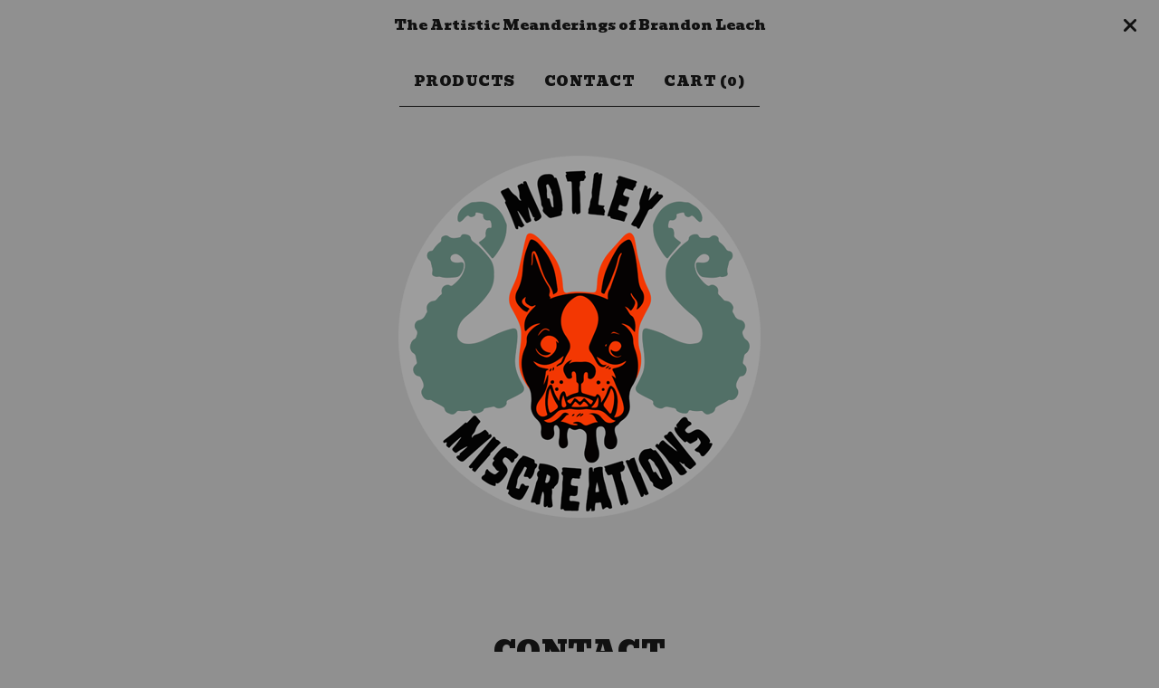

--- FILE ---
content_type: text/html; charset=utf-8
request_url: https://www.google.com/recaptcha/api2/anchor?ar=1&k=6LdINdkZAAAAAHvIaXX0SOfiy_lbvtByKCkWpMeC&co=aHR0cHM6Ly93d3cubW90bGV5bWlzY3JlYXRpb25zLmNvbTo0NDM.&hl=en&v=PoyoqOPhxBO7pBk68S4YbpHZ&size=invisible&sa=submit&anchor-ms=20000&execute-ms=30000&cb=uk4780y8lu14
body_size: 49514
content:
<!DOCTYPE HTML><html dir="ltr" lang="en"><head><meta http-equiv="Content-Type" content="text/html; charset=UTF-8">
<meta http-equiv="X-UA-Compatible" content="IE=edge">
<title>reCAPTCHA</title>
<style type="text/css">
/* cyrillic-ext */
@font-face {
  font-family: 'Roboto';
  font-style: normal;
  font-weight: 400;
  font-stretch: 100%;
  src: url(//fonts.gstatic.com/s/roboto/v48/KFO7CnqEu92Fr1ME7kSn66aGLdTylUAMa3GUBHMdazTgWw.woff2) format('woff2');
  unicode-range: U+0460-052F, U+1C80-1C8A, U+20B4, U+2DE0-2DFF, U+A640-A69F, U+FE2E-FE2F;
}
/* cyrillic */
@font-face {
  font-family: 'Roboto';
  font-style: normal;
  font-weight: 400;
  font-stretch: 100%;
  src: url(//fonts.gstatic.com/s/roboto/v48/KFO7CnqEu92Fr1ME7kSn66aGLdTylUAMa3iUBHMdazTgWw.woff2) format('woff2');
  unicode-range: U+0301, U+0400-045F, U+0490-0491, U+04B0-04B1, U+2116;
}
/* greek-ext */
@font-face {
  font-family: 'Roboto';
  font-style: normal;
  font-weight: 400;
  font-stretch: 100%;
  src: url(//fonts.gstatic.com/s/roboto/v48/KFO7CnqEu92Fr1ME7kSn66aGLdTylUAMa3CUBHMdazTgWw.woff2) format('woff2');
  unicode-range: U+1F00-1FFF;
}
/* greek */
@font-face {
  font-family: 'Roboto';
  font-style: normal;
  font-weight: 400;
  font-stretch: 100%;
  src: url(//fonts.gstatic.com/s/roboto/v48/KFO7CnqEu92Fr1ME7kSn66aGLdTylUAMa3-UBHMdazTgWw.woff2) format('woff2');
  unicode-range: U+0370-0377, U+037A-037F, U+0384-038A, U+038C, U+038E-03A1, U+03A3-03FF;
}
/* math */
@font-face {
  font-family: 'Roboto';
  font-style: normal;
  font-weight: 400;
  font-stretch: 100%;
  src: url(//fonts.gstatic.com/s/roboto/v48/KFO7CnqEu92Fr1ME7kSn66aGLdTylUAMawCUBHMdazTgWw.woff2) format('woff2');
  unicode-range: U+0302-0303, U+0305, U+0307-0308, U+0310, U+0312, U+0315, U+031A, U+0326-0327, U+032C, U+032F-0330, U+0332-0333, U+0338, U+033A, U+0346, U+034D, U+0391-03A1, U+03A3-03A9, U+03B1-03C9, U+03D1, U+03D5-03D6, U+03F0-03F1, U+03F4-03F5, U+2016-2017, U+2034-2038, U+203C, U+2040, U+2043, U+2047, U+2050, U+2057, U+205F, U+2070-2071, U+2074-208E, U+2090-209C, U+20D0-20DC, U+20E1, U+20E5-20EF, U+2100-2112, U+2114-2115, U+2117-2121, U+2123-214F, U+2190, U+2192, U+2194-21AE, U+21B0-21E5, U+21F1-21F2, U+21F4-2211, U+2213-2214, U+2216-22FF, U+2308-230B, U+2310, U+2319, U+231C-2321, U+2336-237A, U+237C, U+2395, U+239B-23B7, U+23D0, U+23DC-23E1, U+2474-2475, U+25AF, U+25B3, U+25B7, U+25BD, U+25C1, U+25CA, U+25CC, U+25FB, U+266D-266F, U+27C0-27FF, U+2900-2AFF, U+2B0E-2B11, U+2B30-2B4C, U+2BFE, U+3030, U+FF5B, U+FF5D, U+1D400-1D7FF, U+1EE00-1EEFF;
}
/* symbols */
@font-face {
  font-family: 'Roboto';
  font-style: normal;
  font-weight: 400;
  font-stretch: 100%;
  src: url(//fonts.gstatic.com/s/roboto/v48/KFO7CnqEu92Fr1ME7kSn66aGLdTylUAMaxKUBHMdazTgWw.woff2) format('woff2');
  unicode-range: U+0001-000C, U+000E-001F, U+007F-009F, U+20DD-20E0, U+20E2-20E4, U+2150-218F, U+2190, U+2192, U+2194-2199, U+21AF, U+21E6-21F0, U+21F3, U+2218-2219, U+2299, U+22C4-22C6, U+2300-243F, U+2440-244A, U+2460-24FF, U+25A0-27BF, U+2800-28FF, U+2921-2922, U+2981, U+29BF, U+29EB, U+2B00-2BFF, U+4DC0-4DFF, U+FFF9-FFFB, U+10140-1018E, U+10190-1019C, U+101A0, U+101D0-101FD, U+102E0-102FB, U+10E60-10E7E, U+1D2C0-1D2D3, U+1D2E0-1D37F, U+1F000-1F0FF, U+1F100-1F1AD, U+1F1E6-1F1FF, U+1F30D-1F30F, U+1F315, U+1F31C, U+1F31E, U+1F320-1F32C, U+1F336, U+1F378, U+1F37D, U+1F382, U+1F393-1F39F, U+1F3A7-1F3A8, U+1F3AC-1F3AF, U+1F3C2, U+1F3C4-1F3C6, U+1F3CA-1F3CE, U+1F3D4-1F3E0, U+1F3ED, U+1F3F1-1F3F3, U+1F3F5-1F3F7, U+1F408, U+1F415, U+1F41F, U+1F426, U+1F43F, U+1F441-1F442, U+1F444, U+1F446-1F449, U+1F44C-1F44E, U+1F453, U+1F46A, U+1F47D, U+1F4A3, U+1F4B0, U+1F4B3, U+1F4B9, U+1F4BB, U+1F4BF, U+1F4C8-1F4CB, U+1F4D6, U+1F4DA, U+1F4DF, U+1F4E3-1F4E6, U+1F4EA-1F4ED, U+1F4F7, U+1F4F9-1F4FB, U+1F4FD-1F4FE, U+1F503, U+1F507-1F50B, U+1F50D, U+1F512-1F513, U+1F53E-1F54A, U+1F54F-1F5FA, U+1F610, U+1F650-1F67F, U+1F687, U+1F68D, U+1F691, U+1F694, U+1F698, U+1F6AD, U+1F6B2, U+1F6B9-1F6BA, U+1F6BC, U+1F6C6-1F6CF, U+1F6D3-1F6D7, U+1F6E0-1F6EA, U+1F6F0-1F6F3, U+1F6F7-1F6FC, U+1F700-1F7FF, U+1F800-1F80B, U+1F810-1F847, U+1F850-1F859, U+1F860-1F887, U+1F890-1F8AD, U+1F8B0-1F8BB, U+1F8C0-1F8C1, U+1F900-1F90B, U+1F93B, U+1F946, U+1F984, U+1F996, U+1F9E9, U+1FA00-1FA6F, U+1FA70-1FA7C, U+1FA80-1FA89, U+1FA8F-1FAC6, U+1FACE-1FADC, U+1FADF-1FAE9, U+1FAF0-1FAF8, U+1FB00-1FBFF;
}
/* vietnamese */
@font-face {
  font-family: 'Roboto';
  font-style: normal;
  font-weight: 400;
  font-stretch: 100%;
  src: url(//fonts.gstatic.com/s/roboto/v48/KFO7CnqEu92Fr1ME7kSn66aGLdTylUAMa3OUBHMdazTgWw.woff2) format('woff2');
  unicode-range: U+0102-0103, U+0110-0111, U+0128-0129, U+0168-0169, U+01A0-01A1, U+01AF-01B0, U+0300-0301, U+0303-0304, U+0308-0309, U+0323, U+0329, U+1EA0-1EF9, U+20AB;
}
/* latin-ext */
@font-face {
  font-family: 'Roboto';
  font-style: normal;
  font-weight: 400;
  font-stretch: 100%;
  src: url(//fonts.gstatic.com/s/roboto/v48/KFO7CnqEu92Fr1ME7kSn66aGLdTylUAMa3KUBHMdazTgWw.woff2) format('woff2');
  unicode-range: U+0100-02BA, U+02BD-02C5, U+02C7-02CC, U+02CE-02D7, U+02DD-02FF, U+0304, U+0308, U+0329, U+1D00-1DBF, U+1E00-1E9F, U+1EF2-1EFF, U+2020, U+20A0-20AB, U+20AD-20C0, U+2113, U+2C60-2C7F, U+A720-A7FF;
}
/* latin */
@font-face {
  font-family: 'Roboto';
  font-style: normal;
  font-weight: 400;
  font-stretch: 100%;
  src: url(//fonts.gstatic.com/s/roboto/v48/KFO7CnqEu92Fr1ME7kSn66aGLdTylUAMa3yUBHMdazQ.woff2) format('woff2');
  unicode-range: U+0000-00FF, U+0131, U+0152-0153, U+02BB-02BC, U+02C6, U+02DA, U+02DC, U+0304, U+0308, U+0329, U+2000-206F, U+20AC, U+2122, U+2191, U+2193, U+2212, U+2215, U+FEFF, U+FFFD;
}
/* cyrillic-ext */
@font-face {
  font-family: 'Roboto';
  font-style: normal;
  font-weight: 500;
  font-stretch: 100%;
  src: url(//fonts.gstatic.com/s/roboto/v48/KFO7CnqEu92Fr1ME7kSn66aGLdTylUAMa3GUBHMdazTgWw.woff2) format('woff2');
  unicode-range: U+0460-052F, U+1C80-1C8A, U+20B4, U+2DE0-2DFF, U+A640-A69F, U+FE2E-FE2F;
}
/* cyrillic */
@font-face {
  font-family: 'Roboto';
  font-style: normal;
  font-weight: 500;
  font-stretch: 100%;
  src: url(//fonts.gstatic.com/s/roboto/v48/KFO7CnqEu92Fr1ME7kSn66aGLdTylUAMa3iUBHMdazTgWw.woff2) format('woff2');
  unicode-range: U+0301, U+0400-045F, U+0490-0491, U+04B0-04B1, U+2116;
}
/* greek-ext */
@font-face {
  font-family: 'Roboto';
  font-style: normal;
  font-weight: 500;
  font-stretch: 100%;
  src: url(//fonts.gstatic.com/s/roboto/v48/KFO7CnqEu92Fr1ME7kSn66aGLdTylUAMa3CUBHMdazTgWw.woff2) format('woff2');
  unicode-range: U+1F00-1FFF;
}
/* greek */
@font-face {
  font-family: 'Roboto';
  font-style: normal;
  font-weight: 500;
  font-stretch: 100%;
  src: url(//fonts.gstatic.com/s/roboto/v48/KFO7CnqEu92Fr1ME7kSn66aGLdTylUAMa3-UBHMdazTgWw.woff2) format('woff2');
  unicode-range: U+0370-0377, U+037A-037F, U+0384-038A, U+038C, U+038E-03A1, U+03A3-03FF;
}
/* math */
@font-face {
  font-family: 'Roboto';
  font-style: normal;
  font-weight: 500;
  font-stretch: 100%;
  src: url(//fonts.gstatic.com/s/roboto/v48/KFO7CnqEu92Fr1ME7kSn66aGLdTylUAMawCUBHMdazTgWw.woff2) format('woff2');
  unicode-range: U+0302-0303, U+0305, U+0307-0308, U+0310, U+0312, U+0315, U+031A, U+0326-0327, U+032C, U+032F-0330, U+0332-0333, U+0338, U+033A, U+0346, U+034D, U+0391-03A1, U+03A3-03A9, U+03B1-03C9, U+03D1, U+03D5-03D6, U+03F0-03F1, U+03F4-03F5, U+2016-2017, U+2034-2038, U+203C, U+2040, U+2043, U+2047, U+2050, U+2057, U+205F, U+2070-2071, U+2074-208E, U+2090-209C, U+20D0-20DC, U+20E1, U+20E5-20EF, U+2100-2112, U+2114-2115, U+2117-2121, U+2123-214F, U+2190, U+2192, U+2194-21AE, U+21B0-21E5, U+21F1-21F2, U+21F4-2211, U+2213-2214, U+2216-22FF, U+2308-230B, U+2310, U+2319, U+231C-2321, U+2336-237A, U+237C, U+2395, U+239B-23B7, U+23D0, U+23DC-23E1, U+2474-2475, U+25AF, U+25B3, U+25B7, U+25BD, U+25C1, U+25CA, U+25CC, U+25FB, U+266D-266F, U+27C0-27FF, U+2900-2AFF, U+2B0E-2B11, U+2B30-2B4C, U+2BFE, U+3030, U+FF5B, U+FF5D, U+1D400-1D7FF, U+1EE00-1EEFF;
}
/* symbols */
@font-face {
  font-family: 'Roboto';
  font-style: normal;
  font-weight: 500;
  font-stretch: 100%;
  src: url(//fonts.gstatic.com/s/roboto/v48/KFO7CnqEu92Fr1ME7kSn66aGLdTylUAMaxKUBHMdazTgWw.woff2) format('woff2');
  unicode-range: U+0001-000C, U+000E-001F, U+007F-009F, U+20DD-20E0, U+20E2-20E4, U+2150-218F, U+2190, U+2192, U+2194-2199, U+21AF, U+21E6-21F0, U+21F3, U+2218-2219, U+2299, U+22C4-22C6, U+2300-243F, U+2440-244A, U+2460-24FF, U+25A0-27BF, U+2800-28FF, U+2921-2922, U+2981, U+29BF, U+29EB, U+2B00-2BFF, U+4DC0-4DFF, U+FFF9-FFFB, U+10140-1018E, U+10190-1019C, U+101A0, U+101D0-101FD, U+102E0-102FB, U+10E60-10E7E, U+1D2C0-1D2D3, U+1D2E0-1D37F, U+1F000-1F0FF, U+1F100-1F1AD, U+1F1E6-1F1FF, U+1F30D-1F30F, U+1F315, U+1F31C, U+1F31E, U+1F320-1F32C, U+1F336, U+1F378, U+1F37D, U+1F382, U+1F393-1F39F, U+1F3A7-1F3A8, U+1F3AC-1F3AF, U+1F3C2, U+1F3C4-1F3C6, U+1F3CA-1F3CE, U+1F3D4-1F3E0, U+1F3ED, U+1F3F1-1F3F3, U+1F3F5-1F3F7, U+1F408, U+1F415, U+1F41F, U+1F426, U+1F43F, U+1F441-1F442, U+1F444, U+1F446-1F449, U+1F44C-1F44E, U+1F453, U+1F46A, U+1F47D, U+1F4A3, U+1F4B0, U+1F4B3, U+1F4B9, U+1F4BB, U+1F4BF, U+1F4C8-1F4CB, U+1F4D6, U+1F4DA, U+1F4DF, U+1F4E3-1F4E6, U+1F4EA-1F4ED, U+1F4F7, U+1F4F9-1F4FB, U+1F4FD-1F4FE, U+1F503, U+1F507-1F50B, U+1F50D, U+1F512-1F513, U+1F53E-1F54A, U+1F54F-1F5FA, U+1F610, U+1F650-1F67F, U+1F687, U+1F68D, U+1F691, U+1F694, U+1F698, U+1F6AD, U+1F6B2, U+1F6B9-1F6BA, U+1F6BC, U+1F6C6-1F6CF, U+1F6D3-1F6D7, U+1F6E0-1F6EA, U+1F6F0-1F6F3, U+1F6F7-1F6FC, U+1F700-1F7FF, U+1F800-1F80B, U+1F810-1F847, U+1F850-1F859, U+1F860-1F887, U+1F890-1F8AD, U+1F8B0-1F8BB, U+1F8C0-1F8C1, U+1F900-1F90B, U+1F93B, U+1F946, U+1F984, U+1F996, U+1F9E9, U+1FA00-1FA6F, U+1FA70-1FA7C, U+1FA80-1FA89, U+1FA8F-1FAC6, U+1FACE-1FADC, U+1FADF-1FAE9, U+1FAF0-1FAF8, U+1FB00-1FBFF;
}
/* vietnamese */
@font-face {
  font-family: 'Roboto';
  font-style: normal;
  font-weight: 500;
  font-stretch: 100%;
  src: url(//fonts.gstatic.com/s/roboto/v48/KFO7CnqEu92Fr1ME7kSn66aGLdTylUAMa3OUBHMdazTgWw.woff2) format('woff2');
  unicode-range: U+0102-0103, U+0110-0111, U+0128-0129, U+0168-0169, U+01A0-01A1, U+01AF-01B0, U+0300-0301, U+0303-0304, U+0308-0309, U+0323, U+0329, U+1EA0-1EF9, U+20AB;
}
/* latin-ext */
@font-face {
  font-family: 'Roboto';
  font-style: normal;
  font-weight: 500;
  font-stretch: 100%;
  src: url(//fonts.gstatic.com/s/roboto/v48/KFO7CnqEu92Fr1ME7kSn66aGLdTylUAMa3KUBHMdazTgWw.woff2) format('woff2');
  unicode-range: U+0100-02BA, U+02BD-02C5, U+02C7-02CC, U+02CE-02D7, U+02DD-02FF, U+0304, U+0308, U+0329, U+1D00-1DBF, U+1E00-1E9F, U+1EF2-1EFF, U+2020, U+20A0-20AB, U+20AD-20C0, U+2113, U+2C60-2C7F, U+A720-A7FF;
}
/* latin */
@font-face {
  font-family: 'Roboto';
  font-style: normal;
  font-weight: 500;
  font-stretch: 100%;
  src: url(//fonts.gstatic.com/s/roboto/v48/KFO7CnqEu92Fr1ME7kSn66aGLdTylUAMa3yUBHMdazQ.woff2) format('woff2');
  unicode-range: U+0000-00FF, U+0131, U+0152-0153, U+02BB-02BC, U+02C6, U+02DA, U+02DC, U+0304, U+0308, U+0329, U+2000-206F, U+20AC, U+2122, U+2191, U+2193, U+2212, U+2215, U+FEFF, U+FFFD;
}
/* cyrillic-ext */
@font-face {
  font-family: 'Roboto';
  font-style: normal;
  font-weight: 900;
  font-stretch: 100%;
  src: url(//fonts.gstatic.com/s/roboto/v48/KFO7CnqEu92Fr1ME7kSn66aGLdTylUAMa3GUBHMdazTgWw.woff2) format('woff2');
  unicode-range: U+0460-052F, U+1C80-1C8A, U+20B4, U+2DE0-2DFF, U+A640-A69F, U+FE2E-FE2F;
}
/* cyrillic */
@font-face {
  font-family: 'Roboto';
  font-style: normal;
  font-weight: 900;
  font-stretch: 100%;
  src: url(//fonts.gstatic.com/s/roboto/v48/KFO7CnqEu92Fr1ME7kSn66aGLdTylUAMa3iUBHMdazTgWw.woff2) format('woff2');
  unicode-range: U+0301, U+0400-045F, U+0490-0491, U+04B0-04B1, U+2116;
}
/* greek-ext */
@font-face {
  font-family: 'Roboto';
  font-style: normal;
  font-weight: 900;
  font-stretch: 100%;
  src: url(//fonts.gstatic.com/s/roboto/v48/KFO7CnqEu92Fr1ME7kSn66aGLdTylUAMa3CUBHMdazTgWw.woff2) format('woff2');
  unicode-range: U+1F00-1FFF;
}
/* greek */
@font-face {
  font-family: 'Roboto';
  font-style: normal;
  font-weight: 900;
  font-stretch: 100%;
  src: url(//fonts.gstatic.com/s/roboto/v48/KFO7CnqEu92Fr1ME7kSn66aGLdTylUAMa3-UBHMdazTgWw.woff2) format('woff2');
  unicode-range: U+0370-0377, U+037A-037F, U+0384-038A, U+038C, U+038E-03A1, U+03A3-03FF;
}
/* math */
@font-face {
  font-family: 'Roboto';
  font-style: normal;
  font-weight: 900;
  font-stretch: 100%;
  src: url(//fonts.gstatic.com/s/roboto/v48/KFO7CnqEu92Fr1ME7kSn66aGLdTylUAMawCUBHMdazTgWw.woff2) format('woff2');
  unicode-range: U+0302-0303, U+0305, U+0307-0308, U+0310, U+0312, U+0315, U+031A, U+0326-0327, U+032C, U+032F-0330, U+0332-0333, U+0338, U+033A, U+0346, U+034D, U+0391-03A1, U+03A3-03A9, U+03B1-03C9, U+03D1, U+03D5-03D6, U+03F0-03F1, U+03F4-03F5, U+2016-2017, U+2034-2038, U+203C, U+2040, U+2043, U+2047, U+2050, U+2057, U+205F, U+2070-2071, U+2074-208E, U+2090-209C, U+20D0-20DC, U+20E1, U+20E5-20EF, U+2100-2112, U+2114-2115, U+2117-2121, U+2123-214F, U+2190, U+2192, U+2194-21AE, U+21B0-21E5, U+21F1-21F2, U+21F4-2211, U+2213-2214, U+2216-22FF, U+2308-230B, U+2310, U+2319, U+231C-2321, U+2336-237A, U+237C, U+2395, U+239B-23B7, U+23D0, U+23DC-23E1, U+2474-2475, U+25AF, U+25B3, U+25B7, U+25BD, U+25C1, U+25CA, U+25CC, U+25FB, U+266D-266F, U+27C0-27FF, U+2900-2AFF, U+2B0E-2B11, U+2B30-2B4C, U+2BFE, U+3030, U+FF5B, U+FF5D, U+1D400-1D7FF, U+1EE00-1EEFF;
}
/* symbols */
@font-face {
  font-family: 'Roboto';
  font-style: normal;
  font-weight: 900;
  font-stretch: 100%;
  src: url(//fonts.gstatic.com/s/roboto/v48/KFO7CnqEu92Fr1ME7kSn66aGLdTylUAMaxKUBHMdazTgWw.woff2) format('woff2');
  unicode-range: U+0001-000C, U+000E-001F, U+007F-009F, U+20DD-20E0, U+20E2-20E4, U+2150-218F, U+2190, U+2192, U+2194-2199, U+21AF, U+21E6-21F0, U+21F3, U+2218-2219, U+2299, U+22C4-22C6, U+2300-243F, U+2440-244A, U+2460-24FF, U+25A0-27BF, U+2800-28FF, U+2921-2922, U+2981, U+29BF, U+29EB, U+2B00-2BFF, U+4DC0-4DFF, U+FFF9-FFFB, U+10140-1018E, U+10190-1019C, U+101A0, U+101D0-101FD, U+102E0-102FB, U+10E60-10E7E, U+1D2C0-1D2D3, U+1D2E0-1D37F, U+1F000-1F0FF, U+1F100-1F1AD, U+1F1E6-1F1FF, U+1F30D-1F30F, U+1F315, U+1F31C, U+1F31E, U+1F320-1F32C, U+1F336, U+1F378, U+1F37D, U+1F382, U+1F393-1F39F, U+1F3A7-1F3A8, U+1F3AC-1F3AF, U+1F3C2, U+1F3C4-1F3C6, U+1F3CA-1F3CE, U+1F3D4-1F3E0, U+1F3ED, U+1F3F1-1F3F3, U+1F3F5-1F3F7, U+1F408, U+1F415, U+1F41F, U+1F426, U+1F43F, U+1F441-1F442, U+1F444, U+1F446-1F449, U+1F44C-1F44E, U+1F453, U+1F46A, U+1F47D, U+1F4A3, U+1F4B0, U+1F4B3, U+1F4B9, U+1F4BB, U+1F4BF, U+1F4C8-1F4CB, U+1F4D6, U+1F4DA, U+1F4DF, U+1F4E3-1F4E6, U+1F4EA-1F4ED, U+1F4F7, U+1F4F9-1F4FB, U+1F4FD-1F4FE, U+1F503, U+1F507-1F50B, U+1F50D, U+1F512-1F513, U+1F53E-1F54A, U+1F54F-1F5FA, U+1F610, U+1F650-1F67F, U+1F687, U+1F68D, U+1F691, U+1F694, U+1F698, U+1F6AD, U+1F6B2, U+1F6B9-1F6BA, U+1F6BC, U+1F6C6-1F6CF, U+1F6D3-1F6D7, U+1F6E0-1F6EA, U+1F6F0-1F6F3, U+1F6F7-1F6FC, U+1F700-1F7FF, U+1F800-1F80B, U+1F810-1F847, U+1F850-1F859, U+1F860-1F887, U+1F890-1F8AD, U+1F8B0-1F8BB, U+1F8C0-1F8C1, U+1F900-1F90B, U+1F93B, U+1F946, U+1F984, U+1F996, U+1F9E9, U+1FA00-1FA6F, U+1FA70-1FA7C, U+1FA80-1FA89, U+1FA8F-1FAC6, U+1FACE-1FADC, U+1FADF-1FAE9, U+1FAF0-1FAF8, U+1FB00-1FBFF;
}
/* vietnamese */
@font-face {
  font-family: 'Roboto';
  font-style: normal;
  font-weight: 900;
  font-stretch: 100%;
  src: url(//fonts.gstatic.com/s/roboto/v48/KFO7CnqEu92Fr1ME7kSn66aGLdTylUAMa3OUBHMdazTgWw.woff2) format('woff2');
  unicode-range: U+0102-0103, U+0110-0111, U+0128-0129, U+0168-0169, U+01A0-01A1, U+01AF-01B0, U+0300-0301, U+0303-0304, U+0308-0309, U+0323, U+0329, U+1EA0-1EF9, U+20AB;
}
/* latin-ext */
@font-face {
  font-family: 'Roboto';
  font-style: normal;
  font-weight: 900;
  font-stretch: 100%;
  src: url(//fonts.gstatic.com/s/roboto/v48/KFO7CnqEu92Fr1ME7kSn66aGLdTylUAMa3KUBHMdazTgWw.woff2) format('woff2');
  unicode-range: U+0100-02BA, U+02BD-02C5, U+02C7-02CC, U+02CE-02D7, U+02DD-02FF, U+0304, U+0308, U+0329, U+1D00-1DBF, U+1E00-1E9F, U+1EF2-1EFF, U+2020, U+20A0-20AB, U+20AD-20C0, U+2113, U+2C60-2C7F, U+A720-A7FF;
}
/* latin */
@font-face {
  font-family: 'Roboto';
  font-style: normal;
  font-weight: 900;
  font-stretch: 100%;
  src: url(//fonts.gstatic.com/s/roboto/v48/KFO7CnqEu92Fr1ME7kSn66aGLdTylUAMa3yUBHMdazQ.woff2) format('woff2');
  unicode-range: U+0000-00FF, U+0131, U+0152-0153, U+02BB-02BC, U+02C6, U+02DA, U+02DC, U+0304, U+0308, U+0329, U+2000-206F, U+20AC, U+2122, U+2191, U+2193, U+2212, U+2215, U+FEFF, U+FFFD;
}

</style>
<link rel="stylesheet" type="text/css" href="https://www.gstatic.com/recaptcha/releases/PoyoqOPhxBO7pBk68S4YbpHZ/styles__ltr.css">
<script nonce="djWZnhbthc2BE1bgPCBOGQ" type="text/javascript">window['__recaptcha_api'] = 'https://www.google.com/recaptcha/api2/';</script>
<script type="text/javascript" src="https://www.gstatic.com/recaptcha/releases/PoyoqOPhxBO7pBk68S4YbpHZ/recaptcha__en.js" nonce="djWZnhbthc2BE1bgPCBOGQ">
      
    </script></head>
<body><div id="rc-anchor-alert" class="rc-anchor-alert"></div>
<input type="hidden" id="recaptcha-token" value="[base64]">
<script type="text/javascript" nonce="djWZnhbthc2BE1bgPCBOGQ">
      recaptcha.anchor.Main.init("[\x22ainput\x22,[\x22bgdata\x22,\x22\x22,\[base64]/[base64]/[base64]/[base64]/[base64]/UltsKytdPUU6KEU8MjA0OD9SW2wrK109RT4+NnwxOTI6KChFJjY0NTEyKT09NTUyOTYmJk0rMTxjLmxlbmd0aCYmKGMuY2hhckNvZGVBdChNKzEpJjY0NTEyKT09NTYzMjA/[base64]/[base64]/[base64]/[base64]/[base64]/[base64]/[base64]\x22,\[base64]\\u003d\x22,\x22wobDisKvw6QAw7vCm8KRHMOBScOjUMOkDzwdwrIHw7VDF8OBwosEZhvDjMKBFMKOaSzCr8O8wpzDrSDCrcK4w5g5woo0wqcSw4bCsyMRPsKpfEdiDsKPw6xqET8VwoPCizPCiSVBw7PDoFfDvV/CuFNVw4ArwrzDs0JFNm7DoX3CgcK5w7pxw6NlJMKOw5TDl3LDv8ONwo99w5fDk8Orw6LCtD7DvsKOw4UERcOhfDPCo8O2w71nYlJJw5gLb8OLwp7CqF7DkcOMw5PCoAbCpMO0e0LDsWDCty/CqxpUFMKJacKPYMKUXMKUw7J0QsKLT1FuwrtSI8KOw5DDigkMO1theXssw5TDsMK5w4YueMOJFA8aQCZgcsKACUtSJT9dBTFRwpQ+fsOnw7cgwq3Cj8ONwqxbTz5FNMKkw5h1wpnDj8O2TcOwQ8Olw5/Cs8K3P1g+wonCp8KCB8Kad8KqwoDCiMOaw4pVWWswT8OyRRtWL0Qjw4bCsMKreG9pVnNwMcK9wpx2w7l8w5YLwqY/w6PChEAqBcO0w54dVMOywr/DmAIMw5XDl3jClcK2d0rCucOqVTgvw5Ruw512w5paV8KDb8OnK2HCr8O5H8KudTIVU8OBwrY5w4lhL8OsRWopwpXCmkYyCcKAFkvDmm/DisKdw7nCoENdbMKQNcK9KC7Dh8OSPSzCv8ObX0nCj8KNSUHDosKcKz/ClhfDlwzCpwvDnXrDvCEhwprCmMO/RcKbw6ojwoREwrLCvMKBHUFJIQ9JwoPDhMK/w7wcwobCn0jCgBEJKFrCisKlZADDt8K0PFzDu8KiUUvDkQnDpMOWBR3ChxnDpMKYwq1ufMOpBk9pw7NdwovCjcKOw5x2Cz42w6HDrsK7I8OVwprDr8O2w7t3wpYVLRR3Ih/DjsKdT3jDj8OgwqLCmGrCnxPCuMKiHcKRw5FWwojCk2h7HzwWw7zClQnDmMKkw4HCpnQCwrghw6FKUcOswpbDvMOTCcKjwp1Bw59iw5AybVd0Jg3Cjl7DpmLDt8O1FsK/GSYFw7J3OMOgWxdVw4PDo8KESFzCqcKXF15VVsKScsOyKkHDlHMIw4hMGGzDhzckCWTCrMK2DMOVw47DnEsgw74Cw4Ecwo7DpyMLwrnDmsO7w7BPwrrDs8KQw7oFSMOMwr3DqCEXQsKGLMOrIjkPw7JRbyHDlcKAWMKPw7MpQcKTVXXDn1DCpcKYwp/CgcKwwoV1PMKiW8KlwpDDusKnw6N+w5PDmhbCtcKswpIsUit1Fg4HwqrCgcKZZcOlSsKxNRfCuTzCpsKDw5wVwpsOH8OsWyRhw7nChMKQaGhKfBnClcKbG0PDh0B/Y8OgEsKObxstwr/DpcOfwrnDlA0cVMOdw5/CnsKcw602w4xkw61hwqHDg8OqSsO8NMOLw5UIwo4DE8KvJ1IEw4jCuwQ0w6DCpRc3wq/DhHbCnkkcw5bClMOhwo1uAzPDtMOswrEfOcOhS8K4w4ADAcOaPG4zaH3DncKDQ8OQHsOdKwNoe8O/PsKqeFRoPgfDtMOkw6RaXsOJSG0IHFRPw7zCo8OcbnvDkxPDpTHDkS3CvMKxwocXF8OJwpHCmh7Cg8OhdzDDo18jUhBDQ8KkdMKyYQDDuydnw58cBSLDj8Kvw5nCvMOiPw8Ow7PDr0N0ZzfCqMK1wp/DsMOvw6jDvcKmw4DDt8O6wp16Q0LCscK8HUAIUMOKw58Gw47Dt8Ouw4zDiWDDsMKsworCrcKPwqsITsKSKlnDkcOtI8KzB8OXw4TDiSJ9w55/wrUSesKiEh/DlcKdw4nChX7CocOAwojCtsOtZygHw7bCocKbw6vDm0pgw6ZgbcKTw7oDCsOtwqRJwqdhW3ZybF3DjQ1hSHFgw4BYwpbDlsKgwpHDqFQQwpJQw6clZmccwrrDpMOBc8Opc8KbW8KLXE82woRiw6DDqH3DiynDt2RgEcKvwpZBP8OrwpJYwovDr2nDgkcpwoDDo8KAw4/[base64]/[base64]/CrsOPwrHCtmFLw4vCrRLCrW7CocO5f2PDjkZbw6PCrFUmw4zCusKwwoXChyfCocKLwpZGwrLCmE/DuMKKcF9nw7bCkxTDhcKWJsORa8OYagrCsVwyKsKqd8O1WSnCnsOcw4NOA37DrGotRMOdw4HDucKBW8OMIsOkP8KSw63CpGnDkCzDosOqVMK2wolewrfCgRdOX2XDjTPClnp/[base64]/Dt8OBwprCg2TDqcOTw5XCkMK1wr5QPinDpsKlw5vDs8OrCT0aHUDDv8ONw7AaWcOXU8OVw55wUcK4w7NswrzCpcORw6zDrcK3wr/CuFfDsAjCkljDr8OYXcK7f8OETMOfwq/ChcOXEnPCgFNJwpYAwqo3w5/[base64]/CgCwjwrBLMcK8MsO1FsKzQ8O0cxLCnMO1woAwcUzDqTY/w5bCtChVw49pXnp2w4glw7B8w5DCs8OfesKubhgxw5gDFcKqwp7CkMOBa0bCuj4yw7QlwpzDp8OBRC/Dh8OMSAXDtcKCwoXDs8K+w7bCtsOecMOkMAHDmcKYDsK/wq47RhvDj8OLwpYlYcOtwofDnh4hb8OIQcKWwoLCgsKUTCHCjMKSNsK8w6nClCTCnx3CocOuV1kewojDt8OKOiAWw4A0wpIkCcOkwrNILsOSwqTDrS7CtD88A8KhwrjChglyw4vCnAtOw4tww448w54tMm/CjxrCmV/DrcOKZMKqIMK8w57CnsKwwrEswoLDj8KTP8Osw6xjw7R5SWo1IRk6woPChcOcAwnCosK3VMKtLMOcBX/CosO0wpzDsjADezjDlcKTXMOVw5A9TC/DoENgwoLDmRfCoH3DlMO+SMOSCHbCnyTDvTXDrsOBw67ChcOSwpvCrgk1wpHDssK1GsODw5N9AsK+NsKfw6UfHMK9wqlmQcKuw5jCvxw6LDjChcOIYmgMw5MIwoHCgcOkB8OKwqNVw7TDjMOYAWJaVMKRW8K7woPCs1vDu8KMwq7ClsKsCcO6woDCh8K/[base64]/TydOTMKFd1XDqgUPw4DDgsKFN8O8wo/Csx3Ch0/[base64]/DnMKyw4B0dDbDt2XCqMKjC8KRw4dHw6MXE8O2w6bCiHLDiBzDi8OwfMKdF3zDsDEQDMOpICYmw47ClMO/[base64]/CpSklY0E7wpLCiA0iChBHWMKyHsK6wooSwrBGbsKkEhnDsWLCt8OAT3LCgU9NKsKUw4XCvnbDvcKqw5ljX0PCuMOHwqzDi3Qww5XDn1jDpcOGw5zCgCjDnAjDh8KEw5QsJMOMAsK/w79iQmPCukorc8Oswp8FwpzDo2DDvmjDuMOJwr3DkUnCl8Klw47Dg8KNSF5vK8KBwrLCn8K2TXzDvi/[base64]/DscOBwpk+TMO2HSHCrWAKb1TDp8OpOMKjw6liWGTCqT8IcMOrw6PCvsKZw5fCr8KBwr/CjMO0NTTClsKWb8KwworDmQQFLcO6w4rCkcKHwojCuUvCpcOAPgVabsOoFcKEYHtPW8ORJB3Co8KBAk4/[base64]/w65Rw5MLX8OzRgXChcKdw5rCqUPCp8Ohw4fDnzs6EMORw6/DnyPCun3ClsKYClbDqzTCi8OTXFnCmUU6BMKUwqLDvSYJbAPClcKCw5cWcHNvw5nDtzPCkRxPEAZgwovCmVpgXHtrCSbChU9Dw7rDqnjCnxLDvcOjwp3DviktwrVzbMOuw73DncKdwqXDoW4ow5lew6HDhMK/OUANwpbCtMOSwqzCgUbCosO3OwhQwpFkaS0Sw5zDnjsFw6Z+w7BURsO/VV4hw7J2L8Odw6gvH8K3wpLDmcOBwpAyw7zDl8OTWsK2w7/Dl8OgO8OEYMKAw7otworDpSxIFF/[base64]/w5LDo8Oqw6fCn8K3wrnDqh0wwqXCjMOFw4RFC8KgwpNSw5/DtF7CisK/[base64]/TcOPFcKlwqJgMQxTcsKbW8O1w7XCnWpOPVPDuMOcZxlvXcKcUsOVFlZqOcKGwoR0w6pGNRfCiWUMwqvDujZbJjFBw6/Dl8KmwpQvVFPDp8OZwp8/T1Vyw6UTw65AJcKfNTPCkcOPwqDChgYvK8Ohwqw/w5Aae8KROMOPwph8N3gFQcOiwqDCq3fDnyYnw5ALw4zCiMOBw718QWHChkdKw7AvwrHDt8KGYHswwqjCn0gaA143w73DgcOTS8Oyw5jDqMK0wrDDqsK7wqccwp9aCTIkacKrwrvCpgAww4DDrMK4fMKaw5/CmcK3wo3Dr8OVwqLDqsKvwpXCsz3DulbCmMKswqtSfMOVwrglN3nDlhBdOBPDscOCU8KQF8OXw5fDoQhpScKbB27DqsKSXcObwq90wqB/wpRmPMKcwodKfMO+UTJrwqx+w7/DmxHDnlguA1LCvUrDtzscw5A9wqfDl3Y1w7LDhsKWwqAtFAHDhWvDtMONJl7DlsOXwoQZK8OMwrrDuDoZw6sZw6TCvsOTw59Zw5F2IVnCnz0gw4p1wq/DlcOYNGDChWMQM3bCocOxwr8Cw7fCuiDDm8Orw6/Cr8KYKRgTwqpEw6MOGMOifcKWwpXCv8O/wp3DqMOMw7ogWkzCqFsbLEhiw5R8LMK9w4sIwrZMw5/[base64]/UMOrZMOwwqPDqFTDqcOtw6DDnVcJc8KLKsO9S33DlFouecKWC8K7wrfDqCdadS7Dg8OuwqLDpsKtwqY6dwTDoiXCpl4nFUpgw4JwM8Osw43Dl8KewoLCgMOqw6fCusKnG8OLw7MyBsKnJDE6Fl/CvcOpw7A+wpogwp4oR8OIwqbDnxNswrE5eVtMwq1SwrlmXcKcTMONwp7DlMOpw6IOw6rCnMOUw6nCrsOnXGrDty3DsDgFXA4nClnCs8OkVMK+RsOZU8OqOcKybMOuccKuw5jDmA5yUMKDTT4dwqPCmkTCv8O3wrfClAfDiS0Ww7k5wr3CmkY1wpDCosKgworDrW/CgC7DtD7CunIaw7TDg3cQMsKPdDDDjsK3XMKEw7HCqwg9c8KZE0DCi2fCgREcwotAw6TCqAPDtnfDsHLCon1iUMOAM8KZLcOMQHjDk8OVwrpZwpzDucOTwovCoMOWwrPCh8O3wpjDiMOyw6A9WUx5bnLCuMKMOlVpwq0bw64zwr3DgRHCucOlMX3CqVHCulnCkHJJbS/[base64]/Co8Oewrpiw5k9C8Kwwr/[base64]/wqbCjMKuZcO+C2pYwoANwrrCoMOrw7PDvwsDVSRnJzkUw4JVwq51w5EseMOOwoh7wpp5wpjCvsOzBsKHHBdYWiLDvsK3w4oJIMKtwrgIasOlwr9BLcOcCMKbX8O/B8O4wobDqibCoMK1AnxqfcOWwp90wrHCixNyWcKTw6JIIhPCnT0oMAEcdxvDv8KHw4nDlFPChcKnw4M7woEgwrgxacO/wqg4w6U7w6nDl3J6IMKyw6kwwo4sw7LCgl43K1rCscO0Sws6w5XCisOWwq/DiS7DlcK8aXlcARAcwoRyw4HDvUrCoCx6wqpnW27CpcKyacOkU8KMwrvCrcK1wr7Cnw3Dtks7w4DDhsK7wotabcK1EUTCh8O9TXjDnTVNw5JywrksQy/Do3Zgw4LCqMKswqwTw6B5wq3Cq0Eyd8K2woZ/[base64]/DtMOaK8O0woPCkTkMw68Awqlqwq3DvC3DocOPcMOqeMOjacKHI8OlEcO0w5/Ch2zDnMK9w7TCo2/CllHCvXXCviDDucOSwqdUEsKxFsONfcKJw4hAwrxawqEBwps1w4hYw5kRLEEfUsKWw7tJwoHCgAwxBB8Cw7XCoE0gw6ggw6cTwqPDi8ONw47CkWpLw6YRAsKPOsO4H8Koa8O/T0vCsVEYUCAPwq/Dv8OWUcOgADHDh8KSa8Oww4FPwrnCiCrCisK8wqDDqU7CpMKew6HCjGTDuHjDl8OMw7XDqcKmFsOzPMK+w753GsKSwr4Lw6/CjcKjVsOBwrbDg1J/w7/DtBYIw55mwqTClUkywrTDrcKEw6xQa8OoU8OCBSnCszIITFo0R8KqfcKDwqsgG03DngnDjl7DncOewpDDuSw9woDDulfCu0fCtsK/M8O+csK1wpTDlsOwU8Kwwp7CnsK+JsK1w6xPwoscAcKYF8KiWsOqw685W0XDicOSw7fDrmAMDEHClMOvUsO2wrxRHcKSw6PDqMK/wrrCtcKxwqXCqRDCiMKhQMOEGsKiXMOqwq83FMOvwp4Fw6gTw58UTDTDpcKTRMOuHj7DmcKAw57Cu1Qvwow5Mm0gwp/[base64]/DhF/DjQVDwoNIw6jDuUcmIzdmSsKnCBdqwonChwbCncOww74QwqPDmMKRw4fCk8KBw70FwobCt1hBw4TCgMO7w5fCvsOxw5TDjDkLwpl/w4nDjMOowqjDlk/Dj8OVw7RCNhI2MGPDgkJlRxXDljnDuQFGaMKUw7PDvWjCln9vFsKnw7RFJcK4GhjCksKEwrZyLsOrNwTCr8OnwonDncOQwpDCvxfCgk8yVRIPw5bCrcO/MsK3c1FRA8OSw7diw7LDocOMwrLDiMKGwpvDhMKxIV7Cp34DwqsOw7zCgcKcbD3CsThQwoAww5/DqcOqw7/Cr34/wqLCoRs9wqBaFXjDisKtw77DkMOXHjIXW3dvwpDCqcOOA3bDtjFow67CrU5DwqzDtMO4REvCiQXCtUDCjjrCl8KcQsKNwooLBsKrWMOmw54TGMKDwrNgQcKFw617WVXDusKeQcOVw51+wqdHMcKawofDqsOwwp7DncObWgN4XHdrwpc8Vn/CgGVNw6bCnFAqeG3DpMKpAAQgP27DkcOfw7sYw6DDiWPDhlLDuRnDocKAUkF+EWkPHU8qbMKKw5ZDEywib8Ohd8KJCMOtw5N5f2U/aAtawpvDhcOsdl18OAnDjcKYw44Gw6rDhiZHw4kfVjQXTMKGwooqK8KjEzoWw73Dk8OAwpwYwotawpAvCcKxwoXDncO/ZMOAf2JRwrjClMOyw5/DuGrDhgTChMKPT8OOFnwEw4jCtMKuwogqDFpLwqvConHCjMO4WcKHwqpKWzzDvj/[base64]/wp3Dv8OKwqjDqnbCscK6w6c8w6FXw4ZgNsKrw7fCv2zCuBLCtjd1H8O5FcK1PzIdw6cUUMOkwqk1wr9uXcKYw6QYw4AFacK/w5ojM8OTEcOzw4c1wrI8EsKAwph9SDFzamcEw6diey7CvA9TwqvDulTCjcKqfRDCg8KBwo/Dh8OawqcUwpxGLz84SzR3OcO+w644QnQPwpZ0VsKIwqzDpcOkRCnDvcKLw5psLAzCkBsswo5Vwr9AL8K3wp7CuhU6Q8OBwo0dwo3DkyHCv8KLE8O/P8OcBBXDmTzCo8OYw5zCjgx/ScO1w5HCucO/E3fDvMOYwrwYwqDDtsOKHMKIw4zDisK1wp/CrsO3woPCs8OFScKPwqzDh087YRDCpcOkw5HCt8OtVho/[base64]/[base64]/D8K4Y08Bw5zCk8Khw45OwqLDolTDlcOtwrrCuXfCmknCtk4MwqLCqFt7w4nCtg3DlXJHwqLDu3DDicOVVV3Cs8O+wqluKsKsNHwtH8Kdw6g/w5TDhMKqw7XCpzopSsOQw6DDrcKswqRdwpohScK1bEPDmG3DjcKSw4vChMK8wqsBwrvDpFPCngzCoMKbw7NNblRAfXvCiXPChgHDs8KkwoPDlsO/C8Oga8KywqoJHsOIwrNEw40mw4RDwqB/[base64]/DlMO9ScKcw5PCucOTw7VgACDDtsKiTMOhw6tdM8OMw5Y/woTCgsKBJ8Khw4QJw6siP8OZbmvCs8Obwqd2w7/CgsKcw4zDn8OKMwrDucKJMR3CqFPCrxfClcKow6wgQsOqVEBnIxNqH0cow4fCvxkuw5TDmFzDusOiwoMUw7fCtVATN1nDm089HELDhTAtw58hCT/ClcOcwrXCkxxcw695w5zCgMKZwp/[base64]/ChcKHwocwwp/CgcOiw798Xg0Nw6Maw4XCicK9e8OPwq4vNcKxw6BSIMOFw4ZoOzPCgV7Dux/[base64]/JEzDu0fDjcOnw78fwo9ywqodwp0Zw4lfwpvDs8OiJ8KuXMOsbEYkwpXChsK3w77CpcOdwpJXw6/[base64]/[base64]/D8OiwrITPWLCscOWGcKddMK5AsOEeMOWTMK1w6/[base64]/Ck07DusKnwrs9w6UmWEs/woo1AmpCdMK/wp7DgSvCpsKqI8O0woFJwq3DngEYwq7DiMKKw4NZJ8OLYMOzwr92w6vDqsKiG8KpIzkfwooLwprCgMOTEsOxwrXCp8KiwqHCqwkAOMK2w6AyTjhPwo/[base64]/DusO3wpHCrcODZcKjw7jDm8O4wrzDo3xnaBPCs8KSS8OOwrF3e3Y5w7RNEHnCscOtw57Do8O4DnLCnz7Do07CmcOfwq4dVzDDksORwqxWw53Dj0sfCcKmwqs+NgbDoUIEw6zDocO/G8Kkc8K3w74aU8Kzw7fDssOCw5hodMKfw7fDngVuGMKGwqHCjwrCmsKSd0x3d8O5AsOkw40xJsKtwodpcXs+w5MPw4Miw53CrRjDrcKVGFA9w48zwqsEwoo5w55YJcKEdMO9acOxwpR9w5J9w6rCpz9Ww5Uow6zCrjnDnxovaUhmw6szbcKAw7rDpsK5wovDoMOrwrY/wooxwpFpw7UawpHDkHzCk8OJd8KeXSpDbcKGw5U8QcOZcR9yVMKRMTvCl08Bw6VdE8KoIjvDoiHCtMOiD8K+w67DtnvDrXXDtB9fFsO0w5HCjk94G23CgsKga8O6w4cmwrZaw6/[base64]/DicOXw7rDsHoiYcOLwojDh3fCiX9uYMKGKFrDq8KNbiLCry/DoMKQFMO9w65RMznCqRDCvDpjw6zDsl3DsMOCw7UANxIrQ1NGG109IsOKwoh4O3XClMO7w4XCmcOcwrHDkWvDpMKJw7zDr8OGw6sHYG3DoUgFw4nDmsOND8OnwqfCsj7CnEctw50PwqthbMOtwo/Dh8OHRRNBBifDnxxBwq/DoMKAw7dnZV/DhEw+w75TS8KlwrjCkXUSw49jQ8OQwrQVwpQmfTlUwpQ9HR8dLzLClsONw7w9w5LDlHA9H8KCRcK9wr1tLh3Chx4gw7QlX8OLwptIFmfDlsOCw5sCCXE5wp/DhEoRJ0Ydw7pCTcKkWcO4bX1GAsOsehLDiizCsGQ5Hw17WsOCw6XCoE5pw7ktB0gzw7xcYlzCgibCl8OIYm5bdcOuNcOCwo1iw7bCt8K2Wl9kw5vCmghwwoJeOcObaRQlaRUGAcKvw5rChsOzwq/[base64]/DrMOIVHLCm8KKwpzCtsKdw71/wo83S0k3w7jDuDo6N8KmfsK0X8OzwroKXCPCkW16HXxrwp3Cl8KWw5xhVcKNDnRfPio5b8OXfFQxHsOQcsOpCFs5QcK5w7bClMOow5bDhsOVNh7DgMKdw4fDhDANwqkFwprDhUbDglzDksOAw7PCimAHZTFZwr9EADHCvW/Dg0E9F3xUTcKWfsK9wqHChE8ANw/Cq8Kiw6zDhAjDmsOEw6fChQQZwpdPasOWVFh7RMO9WsO+w4vCognCuHInBGvCgsKJGWRAT0Bjw4/DpMO+EMOPw5cNw4EUEylefMKgbMKww7DCusKhKcKXwpc6wp/[base64]/wotCw4vDjMO1IDZyOMOdEGdHZMOHfV7Dkiwww4HCgEdJwp/[base64]/Dv0TDiUFew7fDrXDDknvCiMOew6LCjRoeIHPDmsOrwp9uwpVwJsKYLGzCksK1wqnDiDMOBk/Dt8ONw5xWHH7CgcOkwrldw5TDuMO2RGFnZ8KCw5E1wpTDrMO7KsKkw5HCo8KLw6haQGNCwoDCjg7CqsKUwq7Ch8KHZ8OKwqfCng13w4LCg2Aaw53CsVcqwrMpwpjDh1kYwrM+w4/CqMO4fgfDhWvCrwrCqik0w73DsEnDjBbDhX3CocKVw63Cv0UYV8Oaw4zDnA1mw7XCmjHCu37DvsK+b8KtWV3CtMORw5PDnmjDmScNwqcaw6XCssK/VcOfYsOGKMOywq4AwqxOwrkmw7U7w4bDt33Dr8KLwpLDt8Kbw7rDl8OVw5NsPjjDgydww7UZMMOpwrZ/[base64]/CsE7Dlz7CkcOkKnjDs8Kkfx/DvcKDbTMtNxpOFUw/MmTDvxNvw6xHwr8gTcORU8Kkw5fCrQZHbsOSG0/CocO5wrvCp8OtwrTDs8Ocw7/[base64]/Ds0rChsKYwroKOsKMwq3DusKnBQrDr8KEYVTCr2siwq3DgAVZw5pkw4kEw6oOw7LDkcOjH8K7w4ZSTixhRcOSw44RwpQyZGYfMCDDnw/ChWFswpzDtzxxN0w/w49iw67DmMOMEMK9w7PCk8K0A8OdF8OqwoIBw7HCmlZbwoVXwolpHsOQw5XCn8O/RkXCiMOmwrxyHsOSwrnCkcKsKcOYwqVmam/DvXt7w6fCl2fCiMOkFsOObgdHw5fDmX41w7M8e8KMIxDDocK3wrl+wovCi8KxCcOOw7UlacKHP8O7wqQhw658wrrDssODwp58w5nCscOZw7LDmsKEPMKyw5ovaAxUE8KpWUnCo2PCvm/DisK+e3AWwqV6w740w7PCiCFsw5XCv8Oiwoc/AMKnwpvDqwEnwrxrTGfDlWpcw5dmTwxSdCvDvjgbOF97w61iw4Nyw5LCqMOVw7bDvlXDoDZ6w6HCq0RpVwfCusO3eQECw6R0WlLCjcO6wo/[base64]/CkmfCrj1wwqF+RgR/djtIw5tLYTxbw4/DggF8CcOEXcKbNg93HBnDrsKowoxMwofDo0YVwqPCpAp5FcORasKEb0zCmGPDoMKrNcOUwrTDv8O6LMKmbMKfFQMuw4NfwqTChQp5dMOYwowZwoXDmcK8KTTDk8OkwoF/[base64]/DpsOcwqU+w65mQsOWfTt/[base64]/[base64]/CvsKtw6bCtMOIJDXCkcKzw7bDj8OpbTVGckHCqcOvR2HCgD1OwpFtw6RwF1fDhMKbwpxmF3JhBcKkw4RfI8Kxw4ZXBWljXzfDmkAIesOrwqo8w5XCilHCncOwwoZMTcK/[base64]/HMONwq7CqsOTPAgcOzPDiB0UJwd+LsK8wo0sw7AbY25aHsO/wp0ke8OHwp9rZsObw4Erw5nChyfCmCJqF8KawqDClsKSw6jDocOIw47DosOLw57CrMKgw4NLw40xN8OOdMOKw4FGw6fCgS5WLm0/[base64]/[base64]/TkgfAyEqwoTDtsOOwr1HwpTDtU/DhMK+EMKCNF/Ds8Ktf8KMwrrCtwDCo8O6EcK3UE/CojvDtsOcKDHCognDlsK7bMKLA3soWFhDOlnDlcKRw4kIwpJ7eiFtw6XDkMKEw6nCsMK4w7PCh3J/N8KeYgHDmhQaw6TCh8OvEcObwrnCvVPDh8OLwpAlL8KzwqLCssOvWR9PWMK0w6PDoX8kPB82w7DDvMONwpIGJm7CqsKpw4/Cu8KUwqvDnGolw5Bow63CghHDscOoe3ZLITEcw6RfdMKIw5Z6dlPDrMKOwrfDg1EjB8KBKMKbw7A3w6h0WsKaFFnCmT0RccKQw6Jfwo4EGH5gw4ARQVbCihzDssKFwp9jMsKiUmHDg8Oxw6vCmzrCqsK0w7rChMOtY8OZI1HCgsKNw5PCriA/SUvDvmjDhhPDm8KefVl7ccK4PMKTGEM9Hhcvw7ABSRbCh3ZfNn5fD8OLUynCscO7woTDjgYyIsOqeQbCjRrDosKxAyx9wptqc1XDrGc/w5vDvRbCicKkVSvCpsOtw6A5WsOfK8OnJkLChSYowqrDvh/Cr8KVw6/DksKqHGJ9wrp1w5ZoLcK6MMOUwrPCjl0Hw5XDrzlow6TDuUfDuwUzwptfOsO8S8KvwqQHLgzDjS80McKXIU3ChsK0w7J/w4kdw5MhwoHDlcKmw4zCnXjDgHFHJ8ONQmdKQEzDoEJXwovCrTPCgMKSNBghw54fJF5Qw4PCisOjIUnDjnIvS8O3McKaF8Oyc8O/wpZvwp7CrSUwMWfDmHLDh3jCh0B+V8KgwoNOJMO5BWtUwrrDpsK9BXtKVMOYJcOdwrXCqCHDlwUvNHZ+wp3Cg3vDsGzDmVBKBAJrw6nCkGfDlMOww7gEw4V7ZFl6w4Y/ClN5McOPw7Acw4sAw6YBworDv8Kew5XDqgfDuAfDl8KgUWtaam3CnsOvwoHCtW/DsigWXAPDjMOpZcOEw7ZuZsKgw7DDssKYd8KyOsO7wp40w6puw5Juwo3Ck3LCplUeTsKgw5Faw74ZNnZtwpkuwoXDqMK7w7HDs3JlRMKgw5vCtitnw4TDocO7c8O6SkPCiwTDvgXCjMKmfk/Co8OyXMKbw6AcVEgQYgnDvcOjYjfDs1U4Cg1yHVPCsUvDtcKADMOdGcOQCGHDkmvCrDnDpwhJwqomGsKWeMOJw6/CtVFPFG3DvsKKaw5Xw6VYwpwKw409Tggmwp4NEXPDoTHCg3UMwrvDp8KOwpwawqHDosOlfFk1VsK9K8OVwolXZcObw7JJDW8aw6/CqCIldcO1W8KhMMO/woICdsK9w5PCvTwLGhw+R8O6GMOKw6wPN2vDi1EgdMOgwrzDkH7Djjtkwp3DigfCkMK5w6vDhBMRAHhPEsOfwqALTcKvwqzDqMKEw4PDkBh9w7ZYWmdaI8Olw4TCs3wTfMKhwp/ClkNIID3Csxo+GcKlD8KwFEDCm8OtMMK1w5ZEwonDmCDDgA5SLgEeMF/DusOgT1HDjsKQOcK7F0hUM8KOw4xsYcKaw7MbwqPCkRnDg8Kxa3/Ckj7Cq0HDs8KKwod7MMKFwo7CqcKGMsOQw43Ci8OBwo5Gw4vDn8OhO3MWwo7DlmE2ehTCmMOnPMOlDykJX8KGMcK2UHkWw5pQLBbCjkjCql/[base64]/Di8Onwq8Fw6sIAxzCgVEwaMOrw4nCkEzDjMO6d8OULcKhw7B/w4vDsyrDvnRkb8KGQcOlCWlXPsK3ZMOewrYfKcOfdiPDk8ONwonDtsONNDjCuBIXC8KZdkDDusKdwpQyw6pZfm8lX8OnB8KPw7/DuMOJw4/CuMOSw6nCoULDssKyw5pUAQTCvk/Co8K3U8OIw6HDkFl2w63CqxQUwrTDqXDDjRI8dcKnwpEmw4gLw5/[base64]/Cs8OWw7I7VS7Cpjx7wqAaw7TDh8O2wpY8A11Mwqd+w7TDoSjCtMOpw70hwqpVwpkCNsOhwrbCsHZawoskI3ATw4jDhXvCqwYqw6A/[base64]/CgsOEY8O4JsK2O0jDucKMY8OywpRSw4VCZHo5ZsOpwq/[base64]/[base64]/[base64]/ChgjCpcOlC8KrP8KZw5MjwrppDVRcFH3DisO4NBPDk8OtwqzCqsOzJVYLYcKsw6E8wojCtltAZwVVwrE3w4klKGFcKcOiw7lsWC/Cp27Cig5DwqDDg8Oyw683w7fCmgJSw4LClMKgZ8KtSmIhYQgVw7bDuT/[base64]/DlgrDu8KjwpbDg3lVNsK0JsKOwoPDtVLDsMKDScKUw5/CksKRMkQbwrTCj33CtjLCqHBbccOQWVFxFsKaw5rDtMKmXkrChFPDiQzCicKjw6VSwrUYZ8OQw5bDkcOOwrUHwqpwJcOlDllqwocddVrDpcOyVcK1w7vDgHMRLQXDjinDt8KUw5DCjcOswq/[base64]/[base64]/DXoQB8OkcUBbXX/CicOPUB1HY0hswoXCrcOtwqXCi8OmY00gHcKPwo4CwqsBwoPDu8KnPlLDnQB2GcOhWCfCgcKscAfDhsOxB8K3w4V8wqrDgTXDun/[base64]/w4RCw47DmsOPRGrCl8OEODsRWcKuHwzDhTzDtcO2O3PCtXcaMMKQwr/[base64]/DscKkAzJxUMKwJ8OQwqB4QzjDjXHCtXo3w4YHdVHDk8O9wovDpg/DtcOVXsOgw6l/[base64]/[base64]/[base64]/CrFYewojCiCx4wrjCrAvCncOpPcOlQXlyAMO3ITckworCvMOOw4NrR8KwU03CkT/DoAHCkMKIDBtSdsOfw7vCjQHCp8Khwq7Dl2oXUG/DkcKjw6zClMOBwoXCpxNmworDlMOxwo5ew7gqw7AQG0sow6XDj8KLWyXCusO6BWnDjF3DrsOuOVd1wqc+wrx5w6VcworDoyEBw7MUD8OOwrM/wp/[base64]/[base64]/[base64]/wpEtw7jCmcKdQsOWw40qw6EgwohJaHLDgQtkwphTw5o5w67CqcO/a8O6w4LDrRY+wrMZWsO5H2XDnz4Vw6N3DB9Iw7DCq0Z3c8KpdcO1TcKCJ8KwR1zCgxvDhMOAPcKKCQjCqWrDmMK0DMOdw4BaWcKKYsKSw4XCscOHwpEUbcOzwpbDoWfCusOfwr/Dm8OOY1c7ESHDjAjDgwUWAcKkIAjDksKDw5o9DS8uwrfCp8O3exrDvl5sw7fCmDxmc8O2U8O3w4wOwq5kTwQywpjCvTfCrsKYG0wsTxlEBl/[base64]/[base64]/[base64]/Cg/[base64]/CtMO1I8OoJAvCpMOowopNw5wpwo/DlcOLwr/Ct2gywpAqwrUGL8OwXcOoHi8aGMOzwrjDmAgsRlLDh8K3enJwe8KqSRBqwpAHfAfCgMKrHMOmfg3DhSvCtVAwbsOdwrsiR1Y/HF3CuMOFTGjDlcOwwoNcY8KDwrfDrcOPa8OAZ8KNwqDCocKGwo3DjzUxw7DDj8K2GcK1RcK1IsK2HF/DinPCt8OzSsOtACdewqVfw6/DvEDDgE1MNcKURz3DnnAEw7ltJ3XCuj/Cr1XDkj3DnMOgwqnDtcOpwqnDuRLDm17Cl8KRwoseYcKGw5kTwrTClxJmw59PPwrCo3/DrMKNw7ogMkPDswnDh8OBEkzCpQhDNFESw5RaBcKlwr7DvcOEY8OZBhAAPCRgwpQTw4vCmcOne141f8Orw64PwqsDRnMjWHvDj8K/FxUZeFvCn8OLwp7ChAnCtsO5JwZnPFLDq8OFFEXDoMKtw7TCiiXDqC82dsK7w4l0w6vDoiIhw7LCnVVtNsOFw5R8w4NIw657JMKOYcKOIsOBXcKgwrgqwoI1wosgB8O7esOIIcOKw4zCt8KlwpvDmDwPw7/DrGEZG8KqecKFZ8KrCcODUjwpVcOWwpLDkMOjwpLCmcK8YmltccKARk5Swr/Dv8KNw7PCg8K6NMO0GAdmdwktLlRST8OGUcKWwoHDgMKLwqcPw7bDqMOjw55LXsOdasOuVsO1wos8w5nCtcK5w6DDhMKzw6IbO0nDuU/[base64]/Dt00nAQHDpGg/dArDt8OtF8KFw7sWw6Exw5QtVGJ+IGXCjcKQw4bDqkRcwqDCj2XDmhLDn8KCwo0\\u003d\x22],null,[\x22conf\x22,null,\x226LdINdkZAAAAAHvIaXX0SOfiy_lbvtByKCkWpMeC\x22,0,null,null,null,0,[21,125,63,73,95,87,41,43,42,83,102,105,109,121],[1017145,391],0,null,null,null,null,0,null,0,null,700,1,null,0,\[base64]/76lBhnEnQkZnOKMAhnM8xEZ\x22,0,1,null,null,1,null,0,1,null,null,null,0],\x22https://www.motleymiscreations.com:443\x22,null,[3,1,1],null,null,null,0,3600,[\x22https://www.google.com/intl/en/policies/privacy/\x22,\x22https://www.google.com/intl/en/policies/terms/\x22],\x22AgMGDrlK3WiIcEYG+6dK9FK2jtSqUy8H5JYAwP94wbw\\u003d\x22,0,0,null,1,1769471456729,0,0,[124,143,43,134,252],null,[142,129,141,96],\x22RC-5OHXurgghFaAtQ\x22,null,null,null,null,null,\x220dAFcWeA6-gLUIbhksTKImlx7ahyhtpA_3hleaLlgPpRfwyxCSjRGbcXAXbjyZrsz3y8nzmmxwvzxJ245ItzqFoeGxqxeF4_mnHA\x22,1769554256475]");
    </script></body></html>